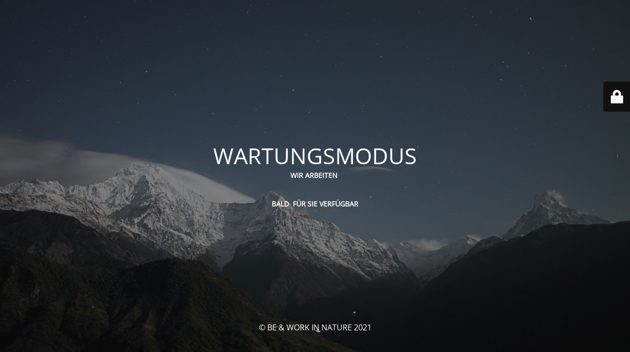

--- FILE ---
content_type: text/html; charset=UTF-8
request_url: https://be-in-nature.com/how-to-deal-with-a-bulgarian-mail-order-bride
body_size: 1848
content:
<!DOCTYPE html>
<html lang="de">
<head>
	<meta charset="UTF-8" />
	<title>BE &amp; WORK IN NATURE</title>		<meta name="viewport" content="width=device-width, maximum-scale=1, initial-scale=1, minimum-scale=1">
	<meta name="description" content=""/>
	<meta http-equiv="X-UA-Compatible" content="" />
	<meta property="og:site_name" content=" - "/>
	<meta property="og:title" content="BE &amp; WORK IN NATURE"/>
	<meta property="og:type" content="Maintenance"/>
	<meta property="og:url" content="https://be-in-nature.com"/>
	<meta property="og:description" content="WIR ARBEITEN 
&nbsp;
BALD  FÜR SIE VERFÜGBAR"/>
		<link rel="profile" href="https://gmpg.org/xfn/11" />
	<link rel="pingback" href="https://be-in-nature.com/xmlrpc.php" />
	<link property="stylesheet" rel='stylesheet' id='mtnc-style-css' href='https://be-in-nature.com/wp-content/plugins/maintenance/load/css/style.css?ver=1767477816' type='text/css' media='all' />
<link property="stylesheet" rel='stylesheet' id='mtnc-fonts-css' href='https://be-in-nature.com/wp-content/plugins/maintenance/load/css/fonts.css?ver=1767477816' type='text/css' media='all' />
<style type="text/css">body {background-color: #111111}.preloader {background-color: #111111}body {font-family: Open Sans; }.site-title, .preloader i, .login-form, .login-form a.lost-pass, .btn-open-login-form, .site-content, .user-content-wrapper, .user-content, footer, .maintenance a{color: #ffffff;} a.close-user-content, #mailchimp-box form input[type="submit"], .login-form input#submit.button  {border-color:#ffffff} input[type="submit"]:hover{background-color:#ffffff} input:-webkit-autofill, input:-webkit-autofill:focus{-webkit-text-fill-color:#ffffff} body &gt; .login-form-container{background-color:#111111}.btn-open-login-form{background-color:#111111}input:-webkit-autofill, input:-webkit-autofill:focus{-webkit-box-shadow:0 0 0 50px #111111 inset}input[type='submit']:hover{color:#111111} #custom-subscribe #submit-subscribe:before{background-color:#111111} </style>    
    <!--[if IE]><script type="text/javascript" src="https://be-in-nature.com/wp-content/plugins/maintenance/load/js/jquery.backstretch.min.js"></script><![endif]--><link rel="stylesheet" href="https://fonts.bunny.net/css?family=Open%20Sans:300,300italic,regular,italic,600,600italic,700,700italic,800,800italic:300"></head>

<body data-rsssl=1 class="maintenance " data-burst_id="4818" data-burst_type="post">

<div class="main-container">
	<div class="preloader"><i class="fi-widget" aria-hidden="true"></i></div>	<div id="wrapper">
		<div class="center logotype">
			<header>
				<div class="logo-box istext" rel="home"><h1 class="site-title"></h1></div>			</header>
		</div>
		<div id="content" class="site-content">
			<div class="center">
                <h2 class="heading font-center" style="font-weight:300;font-style:normal">WARTUNGSMODUS</h2><div class="description" style="font-weight:300;font-style:normal"><p style="text-align: center"><strong>WIR ARBEITEN </strong></p>
<p>&nbsp;</p>
<p style="text-align: center"><strong>BALD  FÜR SIE VERFÜGBAR</strong></p>
</div>			</div>
		</div>
	</div> <!-- end wrapper -->
	<footer>
		<div class="center">
			<div style="font-weight:300;font-style:normal">© BE &amp; WORK IN NATURE 2021</div>		</div>
	</footer>
					<picture class="bg-img">
						<img class="skip-lazy" src="https://be-in-nature.com/wp-content/uploads/2021/12/mt-sample-background.jpg">
		</picture>
	</div>

	<div class="login-form-container">
		<input type="hidden" id="mtnc_login_check" name="mtnc_login_check" value="fde451c807" /><input type="hidden" name="_wp_http_referer" value="/how-to-deal-with-a-bulgarian-mail-order-bride" /><form id="login-form" class="login-form" method="post"><label>Benutzeranmeldung</label><span class="login-error"></span><span class="licon user-icon"><input type="text" name="log" id="log" value="" size="20" class="input username" placeholder="Benutzername" /></span><span class="picon pass-icon"><input type="password" name="pwd" id="login_password" value="" size="20" class="input password" placeholder="Passwort" /></span><a class="lost-pass" href="https://be-in-nature.com/wp-login.php?action=lostpassword">Passwort zurücksetzen</a><input type="submit" class="button" name="submit" id="submit" value="Anmelden" /><input type="hidden" name="is_custom_login" value="1" /><input type="hidden" id="mtnc_login_check" name="mtnc_login_check" value="fde451c807" /><input type="hidden" name="_wp_http_referer" value="/how-to-deal-with-a-bulgarian-mail-order-bride" /></form>		    <div id="btn-open-login-form" class="btn-open-login-form">
        <i class="fi-lock"></i>

    </div>
    <div id="btn-sound" class="btn-open-login-form sound">
        <i id="value_botton" class="fa fa-volume-off" aria-hidden="true"></i>
    </div>
    	</div>
<script type="text/javascript" src="https://be-in-nature.com/wp-includes/js/jquery/jquery.min.js?ver=3.7.1" id="jquery-core-js"></script>
<script type="text/javascript" src="https://be-in-nature.com/wp-includes/js/jquery/jquery-migrate.min.js?ver=3.4.1" id="jquery-migrate-js"></script>
<script type="text/javascript" id="_frontend-js-extra">
/* <![CDATA[ */
var mtnc_front_options = {"body_bg":"https://be-in-nature.com/wp-content/uploads/2021/12/mt-sample-background.jpg","gallery_array":[],"blur_intensity":"5","font_link":["Open Sans:300,300italic,regular,italic,600,600italic,700,700italic,800,800italic:300"]};
//# sourceURL=_frontend-js-extra
/* ]]> */
</script>
<script type="text/javascript" src="https://be-in-nature.com/wp-content/plugins/maintenance/load/js/jquery.frontend.js?ver=1767477816" id="_frontend-js"></script>

</body>
</html>
